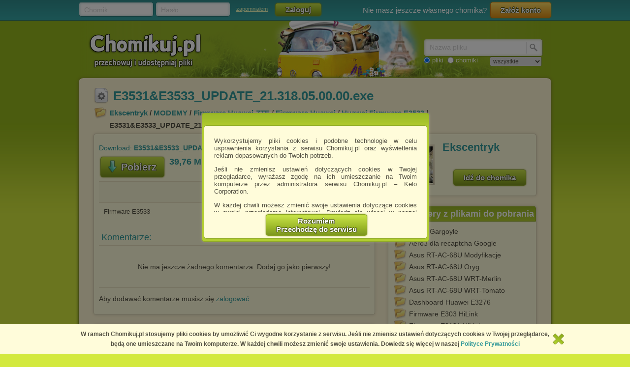

--- FILE ---
content_type: text/html; charset=utf-8
request_url: http://chomikuj.pl/Ekscentryk/MODEMY/Firmware+Huawei-ZTE/Firmware+Huawei/Huawei+Firmware+E3533/E3531*26E3533_UPDATE_21.318.05.00.00,3692143670.exe(executable)
body_size: 11269
content:


<!DOCTYPE html PUBLIC "-//W3C//DTD XHTML 1.0 Transitional//EN" "http://www.w3.org/TR/xhtml1/DTD/xhtml1-transitional.dtd">
<html xmlns="http://www.w3.org/1999/xhtml"  lang="PL" >
    <head>
        <meta content="IE10;IE9;IE8" http-equiv="X-UA-Compatible"></meta>
        <title>E3531&E3533 UPDATE 21.318.05.00.00.exe - Huawei Firmware E3533 - Firmware Huawei - Ekscentryk - Chomikuj.pl</title>
        

        <link href="/favicon.ico" rel="shortcut icon" />
        <meta content="text/html; charset=UTF-8" http-equiv="content-type" />
        <meta name="keywords" content="Huawei Firmware E3533, Firmware Huawei" />
        <meta name="description" content="E3531&amp;E3533 UPDATE 21.318.05.00.00.exe • Firmware E3533"/>


        <link rel="search" type="application/opensearchdescription+xml" title="Chomikuj.pl" href="/opensearch.xml" />

            <script type="text/javascript">
                var fbAppId = '146716209155114';
            </script>

<meta property="og:title" content="E3531&amp;E3533_UPDATE_21.318.05.00.00.exe" />
<meta property="og:url" content="http://chomikuj.pl/Ekscentryk/MODEMY/Firmware+Huawei-ZTE/Firmware+Huawei/Huawei+Firmware+E3533/E3531*26E3533_UPDATE_21.318.05.00.00,3692143670.exe(executable)" />
<meta property="og:type" content="article" />

        
        <link href="//x4.static-chomikuj.pl/res/fa469fce2f.css" rel="stylesheet" type="text/css" />
        <link href="//x4.static-chomikuj.pl/res/fecf21247f.css" rel="stylesheet" type="text/css" />
        <link href="//x4.static-chomikuj.pl/res/0ba441af03.css" rel="stylesheet" type="text/css" />
        <link href="//x4.static-chomikuj.pl/res/23b96fc302.css" rel="stylesheet" type="text/css" />
        <link href="//x4.static-chomikuj.pl/res/3d752c7550.css" rel="stylesheet" type="text/css" />
        <link href="//x4.static-chomikuj.pl/res/bf0a4be460.css" rel="stylesheet" type="text/css" />
        <link href="//x4.static-chomikuj.pl/res/d3705ebd1d.css" rel="stylesheet" type="text/css" />
        <link href="//x4.static-chomikuj.pl/res/cc8041919e.css" rel="stylesheet" type="text/css" />
        <link href="//x4.static-chomikuj.pl/res/9885060452.css" rel="stylesheet" type="text/css" />        
        <link href="//x4.static-chomikuj.pl/res/82f6d5f446.css" rel="stylesheet" type="text/css" />
        
    <script type="text/javascript">
        var __uuas = false ;
    </script>
<!-- GA2.1 -->
<script type="text/javascript">
<!-- <![CDATA[
var _gaq = _gaq || [];
(function() {
var ga = document.createElement('script'); ga.type = 'text/javascript'; ga.async = true;
ga.src = ('https:' == document.location.protocol ? 'https://' : 'http://') + 'stats.g.doubleclick.net/dc.js';
(document.getElementsByTagName('head')[0] || document.getElementsByTagName('body')[0]).appendChild(ga);
})();
// ]]> --> 
</script>
<!-- /GA2.1 -->


            <script type="text/javascript">
            var useNewMediaPlayer = true;
            </script>

        <script type="text/javascript">
            var recaptchaScriptLoaded = false;

            var recaptchaOnload = function() {
                recaptchaScriptLoaded = true;
            }
        </script>
        <script src="https://www.google.com/recaptcha/api.js?onload=recaptchaOnload&render=explicit" async=async defer=defer></script>


<script src="//x4.static-chomikuj.pl/res/b383ffab93.js" type="text/javascript"></script><script src="//x4.static-chomikuj.pl/res/2cb96d6407.js" type="text/javascript"></script>
        <script type="text/javascript">
            ch.settings.language = 'pl-PL';
            ch.settings.staticUrl = '//x4.static-chomikuj.pl';
        </script>

        
    

<script src="//x4.static-chomikuj.pl/res/bc404846e2.js" type="text/javascript"></script><script src="//x4.static-chomikuj.pl/res/c6223ed956.js" type="text/javascript"></script>
<script type="text/javascript" src="https://www.yetipay.pl/payments/js/yetixd.js?merchant_id=4"></script>

    </head>
<body>
        <div id="acceptChomikujTermsOverlay"></div>
<div id="acceptChomikujTermsContainer" class="dialogWindow">
    <div class="ui-tooltip-titlebar"></div>
    <div class="ui-tooltip-content">

        <div class="mainText js-acceptTermsText">
            <p>
                Wykorzystujemy pliki cookies i podobne technologie w celu usprawnienia korzystania z serwisu Chomikuj.pl oraz wyświetlenia reklam dopasowanych do Twoich potrzeb.
            </p>

            <p>
                Jeśli nie zmienisz ustawień dotyczących cookies w Twojej przeglądarce, wyrażasz zgodę na ich umieszczanie na Twoim komputerze przez administratora serwisu Chomikuj.pl – Kelo Corporation.
            </p>

            <p>
                W każdej chwili możesz zmienić swoje ustawienia dotyczące cookies w swojej przeglądarce internetowej. Dowiedz się więcej w naszej Polityce Prywatności - <a href="http://chomikuj.pl/PolitykaPrywatnosci.aspx">http://chomikuj.pl/PolitykaPrywatnosci.aspx</a>.
            </p>

            <p>
                Jednocześnie informujemy że zmiana ustawień przeglądarki może spowodować ograniczenie korzystania ze strony Chomikuj.pl.
            </p>
            <p>W przypadku braku twojej zgody na akceptację cookies niestety prosimy o opuszczenie serwisu chomikuj.pl.</p>
            
            <p><a href="javascript:;" class="js-showSettings">Wykorzystanie plików cookies</a> przez <a href="/ZaufaniPartnerzy.aspx">Zaufanych Partnerów</a> (dostosowanie reklam do Twoich potrzeb, analiza skuteczności działań marketingowych).
    <div class="settings js-acceptTermsSettings">
        <table>
            <tr>
                <td>Wyrażam sprzeciw na cookies Zaufanych Partnerów</td>
                <td>
                    <table>
                        <tr>
                            <td>NIE</td>
                            <td>
                                <img src="//x4.static-chomikuj.pl/res/363a96596d.png" class="js-toggleOn" data-value="true" style="cursor: pointer;display: none;" />
                                <img src="//x4.static-chomikuj.pl/res/170ef71715.png" class="js-toggleOff" data-value="false" style="cursor: pointer; " />
                            </td>
                            <td>TAK</td>
                        </tr>
                    </table>
                </td>
            </tr>
        </table>
    </div>

</p>

            <p>
                Wyrażenie sprzeciwu spowoduje, że wyświetlana Ci reklama nie będzie dopasowana do Twoich preferencji, a będzie to reklama wyświetlona przypadkowo.
            </p>

            <p>
                Istnieje możliwość zmiany ustawień przeglądarki internetowej w sposób uniemożliwiający przechowywanie plików cookies na urządzeniu końcowym. Można również usunąć pliki cookies, dokonując odpowiednich zmian w ustawieniach przeglądarki internetowej.
            </p>

            <p>
                Pełną informację na ten temat znajdziesz pod adresem <a href="http://chomikuj.pl/PolitykaPrywatnosci.aspx">http://chomikuj.pl/PolitykaPrywatnosci.aspx</a>.
            </p>

        </div>


<form action="/action/ChomikPage/AcceptChomikujTerms" id="AcceptChomikujTermsForm" method="post">            <div style="text-align: center;">
                <input type="hidden" name="profilingDisabled" value="false" />
                <button type="submit" class="greenButtonCSS">Rozumiem<br />Przechodzę do serwisu</button>
            </div>
</form>

    </div>
</div>


    <div id="topbar">
<div class="topbarLogoutCointainer">
    <div id="topbarLoginForm">
        <form action="" method="post" target="loginDummy">
        
            <input name="__RequestVerificationToken" type="hidden" value="CGcKEAQR1hBoaszTmpzDiEcxZvUshPbAR0CROqF2p/jLPN5cgJu+rBglS9WLgoYbUwJnj/JUqgIGu54bOQdqPTXixyDILJtwzQefn+MoAJzBSZ+ewq8ODwK2H7zNhfyKGx+j3g==" />
            <input id="ReturnUrl" name="ReturnUrl" type="hidden" value="/Ekscentryk/MODEMY/Firmware+Huawei-ZTE/Firmware+Huawei/Huawei+Firmware+E3533/E3531*26E3533_UPDATE_21.318.05.00.00,3692143670.exe(executable)" />
            <div class="hintBox">
                <input id="topBarLogin" name="Login" title="Chomik" type="text" value="" />
                <label for="topBarLogin" class="hint">Chomik</label>
            </div>

            <div class="hintBox">
                <input id="topBarPassword" name="Password" title="Hasło" type="password" />
                <label class="hint" for="topBarPassword">Hasło</label>
            </div>
            <div class="rememberLost">
                <a class="forgotPass" href="/LostPassword.aspx" id="lostPassword" rel="nofollow" title="zapomniałem">zapomniałem</a>
            </div>
            <input class="greenButtonCSS" id="topBar_LoginBtn" name="topBar_LoginBtn" title="Zaloguj" type="submit" value="Zaloguj" />
        </form>
        
    </div>
    
        <div id="topBarLoginError" class="topBarLoginError" style="display: none">
            <span id="loginErrorContent"></span> <a href="javascript:;" class="closeLoginError" title="Zamknij" rel="nofollow">
                <span class="closeError"></span></a>
        </div>                     
    
        <div id="topbarRegistration">
            Nie masz jeszcze własnego chomika?
            <a class="orangeButtonCSS" href="/action/Registration/NewAccountForm?preventRedirect=False" id="createAccount" rel="nofollow" target="_self" title="Załóż konto">Zał&#243;ż konto</a>
        </div>
        <div id="topbarRegistrationActive" style="display: none">
            Zał&#243;ż konto:
        </div>
        <div class="createAccountWindowContent preventWindowHandle topBarRegistration redirect">
            <div class="createWizard">
            </div>
            <a class="cancelRegistration" href="javascript:;" style="display: none" title="Anuluj" rel="nofollow">Anuluj</a>
        </div>
</div>

    </div>
    

    <div id="mainContainer">
        
        <div id="contentCointaniner" style="position:relative;">
            


<div id="header" class="headerImage" style="">
    <a href="/" class="headerMainLink"><img alt="Chomikuj.pl - przechowuj i udostępniaj pliki" src="//x4.static-chomikuj.pl/res/5506c31ca5.png" title="Chomikuj.pl - przechowuj i udostępniaj pliki" />
        <span>Chomikuj.pl - przechowuj i udostępniaj pliki</span>
    </a>

<div id="quickSearch">
    <input id="AccountSearchAutocompleteDelay" name="AccountSearchAutocompleteDelay" type="hidden" value="250" />
    <form id="searchFormAccounts" action="/action/Search">
        <div class="searchForm">
            <div class="hintBox">
                <input type="text" id="Query" name="Query" />
                <label for="Query" class="hint smallHint">Nazwa</label>
            </div>
            <div class="selectContainer"></div>
            <input type="submit" value="" class="quickSearchButton" title="Szukaj" />
        </div>
    </form>
    <form id="searchFormFiles" action="/action/SearchFiles" method="POST" style="display: none">
        <div class="searchForm">
            <div class="hintBox">
                <input id="FileName" type="text" name="FileName" />
                <label for="FileName" class="hint smallHint">Nazwa pliku</label>
            </div>
            <input type="submit" value="" name="submitSearchFiles" class="quickSearchButton" title="Szukaj" />
        </div>
        <select name="FileType">
            <option value="all">wszystkie</option>
            <option value="video">pliki video</option>
            <option value="image">obrazy</option>
            <option value="music">pliki muzyczne</option>
            <option value="document">dokumenty</option>
            <option value="archive">archiwa</option>
            <option value="application">programy</option>
        </select>
        
    </form>
    <span style="margin-top: 2px;" id="quickSearchRadioGroup">
        <input type="radio" id="searchOptionFile" name="searchOption" value="files" checked="checked" />
        <label for="searchOptionFile" id="searchOptionFileLabel">pliki</label>
        <input type="radio" id="searchOptionAccount" name="searchOption" value="accounts" />
        <label for="searchOptionAccount">chomiki</label>
</span>
</div>

</div>


            
            <div id="content">
                <input name="__RequestVerificationToken" type="hidden" value="T+PjMzo2RGhH43MfmU11cPvaXe9gMNrRLYAXRXx37ek2RzVoFRs59MJu7pdMlHBVV4fKP+eP215s7c7WPviL5s6crkVi++VG6HS6vxg1mp+T2elqXj1xMR5aJjgqk/pX2VPxng==" />
                
           




<div id="AccData">
    <input id="__accname" name="__accname" type="hidden" value="Ekscentryk" />
</div>

<div id="fileDetails" >
    <h1 class="filename exe"><a href="/Ekscentryk/MODEMY/Firmware+Huawei-ZTE/Firmware+Huawei/Huawei+Firmware+E3533/E3531*26E3533_UPDATE_21.318.05.00.00,3692143670.exe(executable)" >E3531&amp;E3533_UPDATE_21.318.05.00.00.exe</a></h1>
    
    <div class="folder">
        <a href="/Ekscentryk" title="Ekscentryk">Ekscentryk</a> / <a href="/Ekscentryk/MODEMY" title="MODEMY">MODEMY</a> / <a href="/Ekscentryk/MODEMY/Firmware+Huawei-ZTE" title="Firmware+Huawei-ZTE">Firmware Huawei-ZTE</a> / <a href="/Ekscentryk/MODEMY/Firmware+Huawei-ZTE/Firmware+Huawei" title="Firmware+Huawei">Firmware Huawei</a> / <a href="/Ekscentryk/MODEMY/Firmware+Huawei-ZTE/Firmware+Huawei/Huawei+Firmware+E3533" title="Huawei Firmware E3533">Huawei Firmware E3533</a> / E3531&E3533_UPDATE_21.318.05.00.00.exe    
    </div>
    <div class="frame fdLeft borderRadius">

<div class="thumbnailexpander fileIdContainer" rel="3692143670" id="fileDetails_3692143670" >
    <div class="content">
            <div class="downloadFileFid">
                Download: <b>E3531&amp;E3533_UPDATE_21.318.05.00.00.exe</b>
            </div>
        <div class="buttonsPanel">
                <div class="greenActionButton">
                    <a href="/Ekscentryk/MODEMY/Firmware+Huawei-ZTE/Firmware+Huawei/Huawei+Firmware+E3533/E3531*26E3533_UPDATE_21.318.05.00.00,3692143670.exe(executable)" class="greenButtonCSS expanderGreenButton downloadContext downloadAction" title="Pobierz" data-analytics-start-location="fileDetails">
                        <img alt="Pobierz" src="//x4.static-chomikuj.pl/res/ca07ad5bf4.png" title="Pobierz" />Pobierz</a>
                </div>
                <div class="fileInfo">
                    <p class="fileSize">39,76 MB</p>
                </div>
            <div class="buttonsList smallBL">
                <ul class="right">
                </ul>
            </div>
        </div>
        <div class="socialPanel">




<form action="/action/FileDetails/RatingForm" class="RateFileDetailsForm" method="post"><input id="FileId" name="FileId" type="hidden" value="3692143670" /><input id="Source" name="Source" type="hidden" value="Details" />        <div class="RateFileContainer" >
            <a class="button smallButton ratingBtn" href="javascript:;" id="RateFile" style="float: left;" title="Oceń plik">
                <span class="star0"></span>
            </a>
            <div style="float: left;">
                <span><strong>0.0</strong></span> / <span>5</span>
                <span class="votes">(<span>0</span> głos&#243;w)</span>
            </div>
        </div>
</form>            </div>

                <div class="filedescription" itemprop="description">Firmware E3533</div>
            

<div class="fileComments" id="fileComments_3692143670">
    
<form action="/action/FileDetails/ReloadComments" class="reloadCommentsForm" method="post">        <!--<input id="FileId" name="FileId" type="hidden" value="3692143670" />-->
        <input type="hidden" name="FileId" value="3692143670"/>
</form>
    <p class="commentHeader">Komentarze:</p>

        <div class="messageRow">
            <p class="NoCommentsRow">Nie ma jeszcze żadnego komentarza. Dodaj go jako pierwszy!</p>
        </div>
<p>
    Aby dodawać komentarze musisz się <a href="#" class="loginAction" rel="nofollow" title="zalogować">zalogować</a>
</p></div>
    </div>
</div>
        
        
        <script type="application/ld+json">{"@context": "http://schema.org", "@type": "CreativeWork", "name": "E3531\u0026E3533_UPDATE_21.318.05.00.00.exe", "url": "http://chomikuj.pl/Ekscentryk/MODEMY/Firmware+Huawei-ZTE/Firmware+Huawei/Huawei+Firmware+E3533/E3531*26E3533_UPDATE_21.318.05.00.00,3692143670.exe(executable)", "description": "Firmware E3533"}</script>
    </div>
    <div class="frame fdRight borderRadius">
        <div class="friend avatar"><a href="http://s8301.chomikuj.pl/ChomikImage.aspx?e=[base64]&amp;pv=2" rel="highslide" title="Ekscentryk"><img alt="Ekscentryk" id="avatarThumbnailExpander" src="//profile.static-chomikuj.pl/1843449927,75x75,PL.jpg" /><span></span></a></div>
        <div class="medium chomikName fidChomikName">
            <h2><a href="/Ekscentryk" title="Ekscentryk">Ekscentryk</a></h2>
        </div>
        <a href="/Ekscentryk" class="greenButtonCSS goToChomik">Idź do chomika</a>
        <div class="clear"></div>
    </div>
<div class="frame borderRadius fdRight" style="padding: 40px 10px 15px !important; text-align: left;"><div class="frameHeaderNoImage frameHeader borderTopRadius">Inne foldery z plikami do pobrania</div>            <ul id="foldersListOther">
                    <li>
                        <td><a href="/Ekscentryk/MODEMY/Programy+resetuj*c4*85ce+po*c5*82*c4*85czenie+po+wpisaniu+Captcha+(dla+modem*c3*b3w+i+router*c3*b3w)/Aero2+Gargoyle">Aero2 Gargoyle</a></td>
                    </li>
                    <li>
                        <td><a href="/Ekscentryk/MODEMY/Programy+resetuj*c4*85ce+po*c5*82*c4*85czenie+po+wpisaniu+Captcha+(dla+modem*c3*b3w+i+router*c3*b3w)/Aero3+dla+recaptcha+Google">Aero3 dla recaptcha Google</a></td>
                    </li>
                    <li>
                        <td><a href="/Ekscentryk/MODEMY/Firmware+RUTER+Asus*2c+TP-Link_Netgear_WD+MyNet_+Dlink+I+INNE/RuterAsus/Asus+RT-AC-68U+Modyfikacje">Asus RT-AC-68U Modyfikacje</a></td>
                    </li>
                    <li>
                        <td><a href="/Ekscentryk/MODEMY/Firmware+RUTER+Asus*2c+TP-Link_Netgear_WD+MyNet_+Dlink+I+INNE/RuterAsus/Asus+RT-AC-68U+Oryg">Asus RT-AC-68U Oryg</a></td>
                    </li>
                    <li>
                        <td><a href="/Ekscentryk/MODEMY/Firmware+RUTER+Asus*2c+TP-Link_Netgear_WD+MyNet_+Dlink+I+INNE/RuterAsus/Asus+RT-AC-68U+Modyfikacje/Asus+RT-AC-68U+WRT-Merlin">Asus RT-AC-68U WRT-Merlin</a></td>
                    </li>
                    <li>
                        <td><a href="/Ekscentryk/MODEMY/Firmware+RUTER+Asus*2c+TP-Link_Netgear_WD+MyNet_+Dlink+I+INNE/RuterAsus/Asus+RT-AC-68U+Modyfikacje/Asus+RT-AC-68U+WRT-Tomato">Asus RT-AC-68U WRT-Tomato</a></td>
                    </li>
                    <li>
                        <td><a href="/Ekscentryk/MODEMY/Firmware+Huawei-ZTE/Firmware+Huawei/Huawei+Firmware+E3276/Dashboard+Huawei+E3276">Dashboard Huawei E3276</a></td>
                    </li>
                    <li>
                        <td><a href="/Ekscentryk/MODEMY/Firmware+Huawei-ZTE/Firmware+Huawei/Huawei+Firmware+E303+HiLink/Firmware+E303+HiLink">Firmware E303 HiLink</a></td>
                    </li>
                    <li>
                        <td><a href="/Ekscentryk/MODEMY/Firmware+Huawei-ZTE/Firmware+Huawei/Huawei+Firmware+E3131+HiLink/Firmware+E3131+HiLink">Firmware E3131 HiLink</a></td>
                    </li>
                    <li>
                        <td><a href="/Ekscentryk/MODEMY/Firmware+Huawei-ZTE/Firmware+Huawei">Firmware Huawei</a></td>
                    </li>
                    <li>
                        <td><a href="/Ekscentryk/MODEMY/Programy+resetuj*c4*85ce+po*c5*82*c4*85czenie+po+wpisaniu+Captcha+(dla+modem*c3*b3w+i+router*c3*b3w)/HiLink_Aero2_Captcha_DISCONNECT_CONNECT">HiLink_Aero2_Captcha_DISCONNECT_CONNECT</a></td>
                    </li>
                    <li>
                        <td><a href="/Ekscentryk/MODEMY/Firmware+Huawei-ZTE/Firmware+Huawei/Huawei+E5372+WiFi+Full_pack">Huawei E5372 WiFi Full_pack</a></td>
                    </li>
                    <li>
                        <td><a href="/Ekscentryk/MODEMY/Firmware+Huawei-ZTE/Firmware+Huawei/Huawei+E5776+WiFi+Full_pack">Huawei E5776 WiFi Full_pack</a></td>
                    </li>
                    <li>
                        <td><a href="/Ekscentryk/MODEMY/Firmware+Huawei-ZTE/Firmware+Huawei/Huawei+Firmware+E3272+HiLink">Huawei Firmware E3272 HiLink</a></td>
                    </li>
                    <li>
                        <td><a href="/Ekscentryk/MODEMY/Firmware+Huawei-ZTE/Firmware+Huawei/Huawei+Firmware+E3372+HiLink">Huawei Firmware E3372 HiLink</a></td>
                    </li>
                    <li>
                        <td><a href="/Ekscentryk/MODEMY/Firmware+Huawei-ZTE/Firmware+Huawei/Huawei+Firmware+E3531">Huawei Firmware E3531</a></td>
                    </li>
                    <li>
                        <td><a href="/Ekscentryk/MODEMY/Firmware+Huawei-ZTE/Firmware+Huawei/Huawei+Firmware+E3531+HiLink">Huawei Firmware E3531 HiLink</a></td>
                    </li>
                    <li>
                        <td><a href="/Ekscentryk/MODEMY/Firmware+Huawei-ZTE/Firmware+Huawei/Huawei+Firmware+E3533">Huawei Firmware E3533</a></td>
                    </li>
                    <li>
                        <td><a href="/Ekscentryk/MODEMY/Firmware+Huawei-ZTE/Firmware+Huawei/Huawei+Firmware+E3533+HiLink">Huawei Firmware E3533 HiLink</a></td>
                    </li>
                    <li>
                        <td><a href="/Ekscentryk/MODEMY/Firmware+Huawei-ZTE/Firmware+Huawei/Huawei+Firmware+E359">Huawei Firmware E359</a></td>
                    </li>
                    <li>
                        <td><a href="/Ekscentryk/MODEMY/Firmware+Huawei-ZTE/Firmware+Huawei/Huawei+Firmware+E369">Huawei Firmware E369</a></td>
                    </li>
                    <li>
                        <td><a href="/Ekscentryk/MODEMY/Firmware+Huawei-ZTE/Firmware+Huawei/Huawei+Firmware+E397">Huawei Firmware E397</a></td>
                    </li>
                    <li>
                        <td><a href="/Ekscentryk/MODEMY/Firmware+Huawei-ZTE/Firmware+Huawei/Huawei+Firmware+E630">Huawei Firmware E630</a></td>
                    </li>
                    <li>
                        <td><a href="/Ekscentryk/MODEMY/Firmware+Huawei-ZTE/Firmware+Huawei/Huawei+Firmware+E870">Huawei Firmware E870</a></td>
                    </li>
                    <li>
                        <td><a href="/Ekscentryk/MODEMY/Flashery*2c+Dc+unlockery*2c+Kalkulatory*2c+Generatory*2c+Hash+i+inne+Modem+Huawei-ZTE/Huawei+Modem+Calculator+MD5">Huawei Modem Calculator MD5</a></td>
                    </li>
                    <li>
                        <td><a href="/Ekscentryk/MODEMY/Firmware+Huawei-ZTE/Firmware+Huawei/Huawei+Ruter+B593+WiFi+Full">Huawei Ruter B593 WiFi Full</a></td>
                    </li>
                    <li>
                        <td><a href="/Ekscentryk/MODEMY/Flashery*2c+Dc+unlockery*2c+Kalkulatory*2c+Generatory*2c+Hash+i+inne+Modem+Huawei-ZTE/Huawei+Universal+Code+Calculator">Huawei Universal Code Calculator</a></td>
                    </li>
                    <li>
                        <td><a href="/Ekscentryk/MODEMY/Firmware+Huawei-ZTE/Firmware+ZTE/MF+631">MF 631</a></td>
                    </li>
                    <li>
                        <td><a href="/Ekscentryk/MODEMY/Firmware+Huawei-ZTE/Firmware+ZTE/MF820">MF820</a></td>
                    </li>
                    <li>
                        <td><a href="/Ekscentryk/MODEMY/Flashery*2c+Dc+unlockery*2c+Kalkulatory*2c+Generatory*2c+Hash+i+inne+Modem+Huawei-ZTE/Modem+Inne+manuale">Modem Inne manuale</a></td>
                    </li>
                    <li>
                        <td><a href="/Ekscentryk/MODEMY/Firmware+RUTER+Asus*2c+TP-Link_Netgear_WD+MyNet_+Dlink+I+INNE/Ruter+Dlink">Ruter Dlink</a></td>
                    </li>
                    <li>
                        <td><a href="/Ekscentryk/MODEMY/Firmware+RUTER+Asus*2c+TP-Link_Netgear_WD+MyNet_+Dlink+I+INNE/Ruter+Hame">Ruter Hame</a></td>
                    </li>
                    <li>
                        <td><a href="/Ekscentryk/MODEMY/Firmware+RUTER+Asus*2c+TP-Link_Netgear_WD+MyNet_+Dlink+I+INNE/Ruter+Mercury">Ruter Mercury</a></td>
                    </li>
                    <li>
                        <td><a href="/Ekscentryk/MODEMY/Firmware+RUTER+Asus*2c+TP-Link_Netgear_WD+MyNet_+Dlink+I+INNE/Ruter+Netgear">Ruter Netgear</a></td>
                    </li>
                    <li>
                        <td><a href="/Ekscentryk/MODEMY/Firmware+RUTER+Asus*2c+TP-Link_Netgear_WD+MyNet_+Dlink+I+INNE/Ruter+TP-Link">Ruter TP-Link</a></td>
                    </li>
                    <li>
                        <td><a href="/Ekscentryk/MODEMY/Firmware+RUTER+Asus*2c+TP-Link_Netgear_WD+MyNet_+Dlink+I+INNE/Ruter+WD+MyNet">Ruter WD MyNet</a></td>
                    </li>
                    <li>
                        <td><a href="/Ekscentryk/MODEMY/Firmware+RUTER+Asus*2c+TP-Link_Netgear_WD+MyNet_+Dlink+I+INNE/RuterAsus">RuterAsus</a></td>
                    </li>
                    <li>
                        <td><a href="/Ekscentryk/MODEMY/Dashboard+Huawei-ZTE/ISO+Huawei+r*c3*b3*c5*bcni+operatorzy/Same+ISO+R*c3*b3*c5*bcne-HiLink">Same ISO R&#243;żne-HiLink</a></td>
                    </li>
                    <li>
                        <td><a href="/Ekscentryk/MODEMY/Programy+resetuj*c4*85ce+po*c5*82*c4*85czenie+po+wpisaniu+Captcha+(dla+modem*c3*b3w+i+router*c3*b3w)/Stare+wersje+Aero3">Stare wersje Aero3</a></td>
                    </li>
                    <li>
                        <td><a href="/Ekscentryk/MODEMY/Firmware+RUTER+Asus*2c+TP-Link_Netgear_WD+MyNet_+Dlink+I+INNE/Ruter+TP-Link/TL-W740N">TL-W740N</a></td>
                    </li>
                    <li>
                        <td><a href="/Ekscentryk/MODEMY/Firmware+RUTER+Asus*2c+TP-Link_Netgear_WD+MyNet_+Dlink+I+INNE/Ruter+TP-Link/TL-WDR4300">TL-WDR4300</a></td>
                    </li>
                    <li>
                        <td><a href="/Ekscentryk/MODEMY/Firmware+RUTER+Asus*2c+TP-Link_Netgear_WD+MyNet_+Dlink+I+INNE/Ruter+TP-Link/TL-WR1043ND">TL-WR1043ND</a></td>
                    </li>
                    <li>
                        <td><a href="/Ekscentryk/MODEMY/Firmware+RUTER+Asus*2c+TP-Link_Netgear_WD+MyNet_+Dlink+I+INNE/Ruter+TP-Link/TL-WR2543ND">TL-WR2543ND</a></td>
                    </li>
                    <li>
                        <td><a href="/Ekscentryk/MODEMY/Firmware+RUTER+Asus*2c+TP-Link_Netgear_WD+MyNet_+Dlink+I+INNE/Ruter+TP-Link/TL-WR842ND">TL-WR842ND</a></td>
                    </li>
                    <li>
                        <td><a href="/Ekscentryk/MODEMY/Firmware+Huawei-ZTE/Firmware+Huawei/Huawei+Firmware+E303+HiLink/WebUi+Huawei+E303+HiLink">WebUi Huawei E303 HiLink</a></td>
                    </li>
                    <li>
                        <td><a href="/Ekscentryk/MODEMY/Firmware+Huawei-ZTE/Firmware+Huawei/Huawei+Firmware+E3131+HiLink/WebUi+Huawei+E3131+HiLink">WebUi Huawei E3131 HiLink</a></td>
                    </li>
                    <li>
                        <td><a href="/Ekscentryk/MODEMY/Firmware+Huawei-ZTE/Firmware+Huawei/Huawei+Firmware+E3272+HiLink/WebUi+Huawei+E3272+HiLink">WebUi Huawei E3272 HiLink</a></td>
                    </li>
                    <li>
                        <td><a href="/Ekscentryk/MODEMY/Firmware+Huawei-ZTE/Firmware+Huawei/Huawei+Firmware+E3276+HiLink/WebUi+Huawei+E3276+HiLink">WebUi Huawei E3276 HiLink</a></td>
                    </li>
                    <li>
                        <td><a href="/Ekscentryk/MODEMY/Firmware+Huawei-ZTE/Firmware+Huawei/Huawei+Firmware+E3372+HiLink/WebUi+Huawei+E3372+HiLink">WebUi Huawei E3372 HiLink</a></td>
                    </li>
                    <li>
                        <td><a href="/Ekscentryk/MODEMY/Firmware+RUTER+Asus*2c+TP-Link_Netgear_WD+MyNet_+Dlink+I+INNE/Ruter+Netgear/WNDR3700v2">WNDR3700v2</a></td>
                    </li>
            </ul>
</div>    
        <div class="frame fdLeft borderRadius">
            <div id="folderDescription">
                <p><span style="color:#ff0000;"><span style="font-size:20px;">Uwaga !!!<br />Firmware jest to część oprogramowania niewidoczna dla użytkownika, wgranie firmware od innego modemu z całą pewnością uszkodzi modem, bezpieczniej podmienić ISO w modemie </span></span></p><br />
            </div>
        </div> 
    
         
<div class="frame borderRadius fdLeft" style="padding: 40px 10px 15px !important; text-align: left;"><div class="frameHeaderNoImage frameHeader borderTopRadius">Inne pliki do pobrania z tego chomika</div>             <div id="listView" style="display: block;">
<div class="filerow fileItemContainer otherFiles">

    <div class="filename sis fileIdContainer" rel="4503119358">
            <a class="expanderHeader downloadAction showDownloadWarning" title="Huawei Mobile WiFi.ver.3.1.8.0.build.2130000017.apk" href="/Ekscentryk/Huawei+Mobile+WiFi.ver.3.1.8.0.build.2130000017,4503119358.apk(executable)" rel="follow" data-analytics-start-location="otherFiles" ><span class="bold" style="font-size: 13px;">Huawei Mobile WiFi.ver.3.1.8.0.build.2130000017</span>.apk</a>
    </div>  
    <div style="clear:left;">



    <div rel="Other" class="expType" style="visibility: hidden">
        <a rel="highslide"></a>
    </div>
	    </div>
    <span class="filedescription" style="display: block">Aplikacja na Androida 
Steruje i zarządza routerami i modemami Huawei poprzez WiFi</span>
  
</div>
<div class="filerow alt fileItemContainer otherFiles">

    <div class="filename exe fileIdContainer" rel="4133241959">
            <a class="expanderHeader downloadAction showDownloadWarning" title="Ręczna instalacja Mobile Partner dla MAC OS.exe" href="/Ekscentryk/R*c4*99czna+instalacja+Mobile+Partner+dla+MAC+OS,4133241959.exe(executable)" rel="follow" data-analytics-start-location="otherFiles" ><span class="bold" style="font-size: 13px;">Ręczna instalacja Mobile Partner dla MAC OS</span>.exe</a>
    </div>  
    <div style="clear:left;">



    <div rel="Other" class="expType" style="visibility: hidden">
        <a rel="highslide"></a>
    </div>
	    </div>
    <span class="filedescription" style="display: block">Filmik instruktażowy pt. Ręczna instalacja Mobile Partner dla MAC OS</span>
  
</div>
<div class="filerow fileItemContainer otherFiles">

    <div class="filename exe fileIdContainer" rel="4133240525">
            <a class="expanderHeader downloadAction showDownloadWarning" title="Ręczna instalacja Mobile Partner dla Windows 7.exe" href="/Ekscentryk/R*c4*99czna+instalacja+Mobile+Partner+dla+Windows+7,4133240525.exe(executable)" rel="follow" data-analytics-start-location="otherFiles" ><span class="bold" style="font-size: 13px;">Ręczna instalacja Mobile Partner dla Windows 7</span>.exe</a>
    </div>  
    <div style="clear:left;">



    <div rel="Other" class="expType" style="visibility: hidden">
        <a rel="highslide"></a>
    </div>
	    </div>
    <span class="filedescription" style="display: block">Filmik instruktażowy pt. Ręczna instalacja Mobile Partner dla Windows 7</span>
  
</div>
<div class="filerow alt fileItemContainer otherFiles">

    <div class="filename exe fileIdContainer" rel="4133240135">
            <a class="expanderHeader downloadAction showDownloadWarning" title="Ręczna instalacja Mobile Partner dla Windows 8.exe" href="/Ekscentryk/R*c4*99czna+instalacja+Mobile+Partner+dla+Windows+8,4133240135.exe(executable)" rel="follow" data-analytics-start-location="otherFiles" ><span class="bold" style="font-size: 13px;">Ręczna instalacja Mobile Partner dla Windows 8</span>.exe</a>
    </div>  
    <div style="clear:left;">



    <div rel="Other" class="expType" style="visibility: hidden">
        <a rel="highslide"></a>
    </div>
	    </div>
    <span class="filedescription" style="display: block">Filmik instruktażowy pt. Ręczna instalacja Mobile Partner dla Windows 8</span>
  
</div>
<div class="filerow fileItemContainer otherFiles">

    <div class="filename exe fileIdContainer" rel="2496747353">
            <a class="expanderHeader downloadAction showDownloadWarning" title="E173Update_11.126.15.00.00.B416.exe" href="/Ekscentryk/MODEMY/Firmware+Huawei-ZTE/Firmware+Huawei/Huawei+Firmware+E173/Huawei+E173+u-1/E173Update_11.126.15.00.00.B416,2496747353.exe(executable)" rel="follow" data-analytics-start-location="otherFiles" ><span class="bold" style="font-size: 13px;">E173Update_11.126.15.00.00.B416</span>.exe</a>
    </div>  
    <div style="clear:left;">



    <div rel="Other" class="expType" style="visibility: hidden">
        <a rel="highslide"></a>
    </div>
	    </div>
    <span class="filedescription" style="display: block">Firmware do Huawei E173u-1</span>
  
</div>
<div class="filerow alt fileItemContainer otherFiles">

    <div class="filename exe fileIdContainer" rel="2496747242">
            <a class="expanderHeader downloadAction showDownloadWarning" title="E173Update_11.126.16.04.00.B416.exe" href="/Ekscentryk/MODEMY/Firmware+Huawei-ZTE/Firmware+Huawei/Huawei+Firmware+E173/Huawei+E173+u-1/E173Update_11.126.16.04.00.B416,2496747242.exe(executable)" rel="follow" data-analytics-start-location="otherFiles" ><span class="bold" style="font-size: 13px;">E173Update_11.126.16.04.00.B416</span>.exe</a>
    </div>  
    <div style="clear:left;">



    <div rel="Other" class="expType" style="visibility: hidden">
        <a rel="highslide"></a>
    </div>
	    </div>
    <span class="filedescription" style="display: block">Firmware do Huawei E173u-1</span>
  
</div>
<div class="filerow fileItemContainer otherFiles">

    <div class="filename exe fileIdContainer" rel="2489484528">
            <a class="expanderHeader downloadAction showDownloadWarning" title="E173Update_11.126.85.00.114_B427.exe" href="/Ekscentryk/MODEMY/Firmware+Huawei-ZTE/Firmware+Huawei/Huawei+Firmware+E173/Huawei+E173+u-1/E173Update_11.126.85.00.114_B427,2489484528.exe(executable)" rel="follow" data-analytics-start-location="otherFiles" ><span class="bold" style="font-size: 13px;">E173Update_11.126.85.00.114_B427</span>.exe</a>
    </div>  
    <div style="clear:left;">



    <div rel="Other" class="expType" style="visibility: hidden">
        <a rel="highslide"></a>
    </div>
	    </div>
    <span class="filedescription" style="display: block">Firmware do Huawei E173u-1</span>
  
</div>
<div class="filerow alt fileItemContainer otherFiles">

    <div class="filename exe fileIdContainer" rel="2489364825">
            <a class="expanderHeader downloadAction showDownloadWarning" title="E173Eu-1.exe" href="/Ekscentryk/MODEMY/Firmware+Huawei-ZTE/Firmware+Huawei/Huawei+Firmware+E173/Huawei+E173+u-1/E173Eu-1,2489364825.exe(executable)" rel="follow" data-analytics-start-location="otherFiles" ><span class="bold" style="font-size: 13px;">E173Eu-1</span>.exe</a>
    </div>  
    <div style="clear:left;">



    <div rel="Other" class="expType" style="visibility: hidden">
        <a rel="highslide"></a>
    </div>
	    </div>
    <span class="filedescription" style="display: block">Firmware do Huawei E173u-1</span>
  
</div>
<div class="filerow fileItemContainer otherFiles">

    <div class="filename exe fileIdContainer" rel="2472916634">
            <a class="expanderHeader downloadAction showDownloadWarning" title="E173Update_11.126.16.00.00.B416.exe" href="/Ekscentryk/MODEMY/Firmware+Huawei-ZTE/Firmware+Huawei/Huawei+Firmware+E173/Huawei+E173+u-1/E173Update_11.126.16.00.00.B416,2472916634.exe(executable)" rel="follow" data-analytics-start-location="otherFiles" ><span class="bold" style="font-size: 13px;">E173Update_11.126.16.00.00.B416</span>.exe</a>
    </div>  
    <div style="clear:left;">



    <div rel="Other" class="expType" style="visibility: hidden">
        <a rel="highslide"></a>
    </div>
	    </div>
    <span class="filedescription" style="display: block">Firmware do Huawei E173u-1</span>
  
</div>
<div class="filerow alt fileItemContainer otherFiles">

    <div class="filename exe fileIdContainer" rel="2472890428">
            <a class="expanderHeader downloadAction showDownloadWarning" title="E173u-1Update_11.126.85.00.209_B427.exe" href="/Ekscentryk/MODEMY/Firmware+Huawei-ZTE/Firmware+Huawei/Huawei+Firmware+E173/Huawei+E173+u-1/E173u-1Update_11.126.85.00.209_B427,2472890428.exe(executable)" rel="follow" data-analytics-start-location="otherFiles" ><span class="bold" style="font-size: 13px;">E173u-1Update_11.126.85.00.209_B427</span>.exe</a>
    </div>  
    <div style="clear:left;">



    <div rel="Other" class="expType" style="visibility: hidden">
        <a rel="highslide"></a>
    </div>
	    </div>
    <span class="filedescription" style="display: block">Firmware do Huawei E173u-1 Version Description: CD1E153M
Technical standard
WCDMA/HSDPA R5
HSUPA R6
GSM/GPRS/EGRPS R99

Operating frequency
HSDPA/HSUPA/WCDMA 2100 MHz:
Uplink: 1920–1980 MHz
Downlink: 2110–2170 MHz
GSM/GPRS/EDGE 850 MHz:
Uplink: 824–949 MHz
Downlink: 869–894 MHz
GSM/GPRS/EDGE 900 MHz:
Uplink: 880–915 MHz
Downlink: 925–960 MHz
GSM/GPRS/EDGE 1800 MHz:
Uplink: 1710–1785 MHz
Downlink: 1805–1880 MHz
GSM/GPRS/EDGE 1900 MHz:
Uplink: 1850–1910 MHz
Downlink: 1930–1990 MHz

Static receiver sensitivity 
HSPA/HSUPA/WCDMA 2100/1900/850 MHz: compliant with
 3GPP TS 25.101 (R6)
GSM/GPRS/EDGE 850/900/1800/1900 MHz: compliant with
3GPP TS 05.05 (R99)

<span style="color:#ff0000;font-size:14px;"><b>Najwyższe do Huawei E173u-1, uaktualnia modem do pracy we wszystkich zakresach parametrów częstotliwości pracy modemu między innymi i 900 od Aero2</b></span>
</span>
  
</div>
             </div>
             <div class="clear">
             </div>
             <a href="/Ekscentryk/MODEMY/Firmware+Huawei-ZTE/Firmware+Huawei/Huawei+Firmware+E3533" style="display: block; text-align: center; padding-top: 10px;" title="więcej plik&#243;w z tego folderu...">więcej plik&#243;w z tego folderu...</a>
</div>
    <div class="clear"></div>
    <div>
        <a class="rulesViolated" href="/AbuseChoose.aspx?id=Ekscentryk" title="Zgłoś jeśli naruszono regulamin" rel="nofollow">
            Zgłoś jeśli naruszono regulamin
        </a>
    </div>
</div>
                <div class="clear"></div>
            </div>
            <div id="footer">


<div class="footerLinks">
    <ul>
        <li><a href="/" title="Main page" rel="nofollow">Main page</a></li>
        <li><a href="/Kontakt.aspx" title="Contact us" rel="nofollow">Contact us</a></li>
        <li><a href="/Media.aspx" title="Media" rel="nofollow">Media</a></li>
        <li><a href="/action/Help" title="Help" rel="nofollow">Help</a></li>
        <li class="lastLi"><a href="/Platforma.aspx" title="Publishers Platform" rel="nofollow">Publishers Platform</a></li>
    </ul>
    <ul>
        <li><a href="/Regulamin.aspx" title="Terms and conditions" rel="nofollow">Terms and conditions</a></li>
        <li><a href="/PolitykaPrywatnosci.aspx" title="Privacy policy" rel="nofollow">Privacy policy</a></li>
        <li class="lastLi"><a href="/action/Copyright" title="Report copyright infringement" rel="nofollow">Report copyright infringement</a></li>
        
        
    </ul>
</div>
<div class="footerCopyrights">
    Copyright &copy; 2026 <b class="marked">Chomikuj.pl</b>
</div>            </div>
        </div>
    </div>


    <script type="text/javascript">
var _gaq = _gaq || [];
_gaq.push(['ch._setAccount', 'UA-2882587-2']);
_gaq.push(['ch._setCustomVar',3,'User_Type','Non-Member',2]);
_gaq.push(['ch._trackPageview', location.pathname + location.search + location.hash]);
</script>

    <div id="fb-root"></div>
    <iframe src="/Empty.aspx" name="loginDummy" style="display: none"></iframe>
    <script type="text/javascript">
        $(function () {
            var ex = new Date();
            ex.setTime(ex.getTime() + (3600000 * 24 * 368));
            document.cookie = 'cookiesAccepted=1; path=/; SameSite=Lax; expires=' + ex.toUTCString();
            $('.closeCookiesInfo').click(function () { $('.cookiesInfo').remove(); });
        });
    </script>
    <div class="cookiesInfo">
        <div class="cookiesInfoContent">
            <span class="closeCookiesInfo"></span>
            W ramach Chomikuj.pl stosujemy pliki cookies by umożliwić Ci wygodne korzystanie z serwisu. Jeśli nie zmienisz ustawień dotyczących cookies w Twojej przeglądarce, będą one umieszczane na Twoim komputerze. W każdej chwili możesz zmienić swoje ustawienia. Dowiedz się więcej w naszej <a href="/PolitykaPrywatnosci.aspx">Polityce Prywatności</a>
        </div>
    </div>

<!-- fixed fpBromo banner -->
<div id="fbPromo">
    
</div>
    
</body>
</html>
